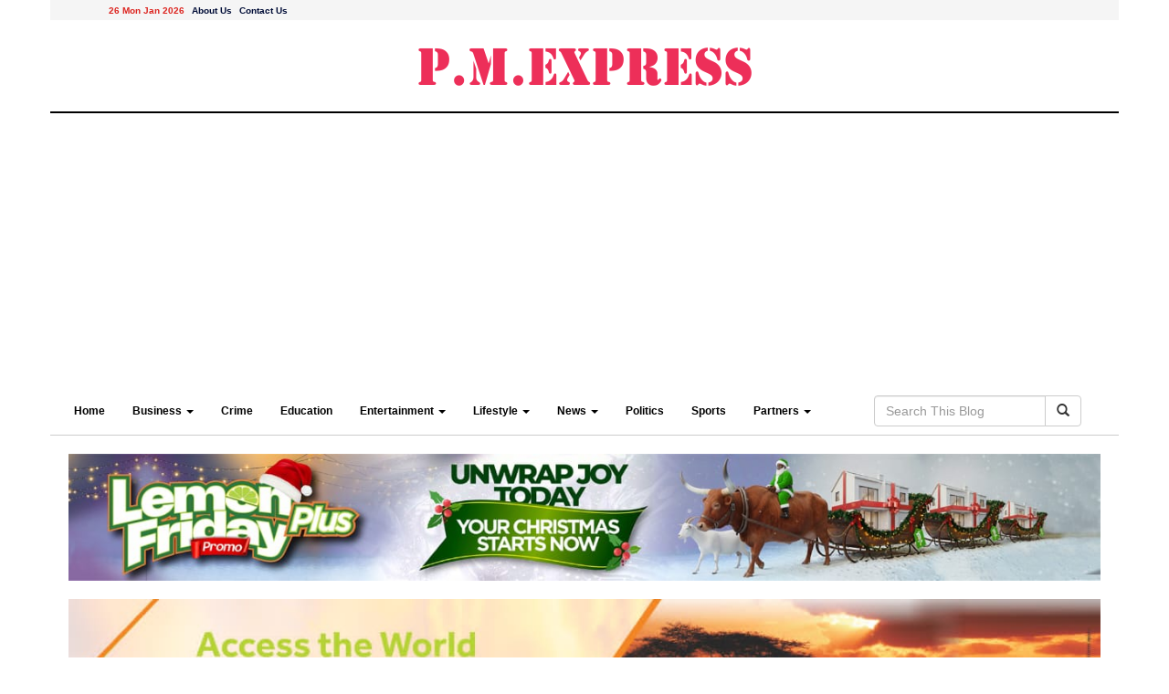

--- FILE ---
content_type: text/html; charset=UTF-8
request_url: https://pmexpressng.com/azuh-arinze-out-with-journalism-book-dedicates-to-dele-giwa-dimgba-igwe/
body_size: 18328
content:
<!DOCTYPE html>
<!--[if IE 7]>
<html class="ie ie7" lang="en-US">
<![endif]-->
<!--[if IE 8]>
<html class="ie ie8" lang="en-US">
<![endif]-->
<!--[if !(IE 7) | !(IE 8)  ]><!-->
<!--[if lt IE 9]>
<script src="/js/html5.js"></script>
<![endif]-->
<html lang="en-US">
<!--<![endif]-->
<head>
<title>Azuh Arinze Out With Journalism Book, Dedicates To Dele Giwa, Dimgba Igwe - P.M.EXPRESS</title>
<meta charset="UTF-8" />
<link rel='stylesheet' type='text/css' href='//easy.myfonts.net/v2/css?[base64]'>
<link rel="stylesheet" href="https://pmexpressng.com/wp-content/themes/pmexpress/style.css" type="text/css" media="screen" />
<link rel="shortcut icon" href="https://pmexpressng.com/wp-content/themes/pmexpress/img/favcon.jpg" />
<meta name="viewport" content="width=device-width" />
<link rel="profile" href="http://gmpg.org/xfn/11" />
<link href="https://fonts.googleapis.com/css?family=Slabo+27px" rel="stylesheet">
<link rel="pingback" href="https://pmexpressng.com/xmlrpc.php" />
<!--[if lt IE 9]>
<script src="https://pmexpressng.com/wp-content/themes/pmexpress/js/html5.js" type="text/javascript"></script>
<![endif]-->
<meta name='robots' content='index, follow, max-image-preview:large, max-snippet:-1, max-video-preview:-1' />
	<style>img:is([sizes="auto" i], [sizes^="auto," i]) { contain-intrinsic-size: 3000px 1500px }</style>
	
	<!-- This site is optimized with the Yoast SEO plugin v26.7 - https://yoast.com/wordpress/plugins/seo/ -->
	<link rel="canonical" href="https://pmexpressng.com/azuh-arinze-out-with-journalism-book-dedicates-to-dele-giwa-dimgba-igwe/" />
	<meta property="og:locale" content="en_US" />
	<meta property="og:type" content="article" />
	<meta property="og:title" content="Azuh Arinze Out With Journalism Book, Dedicates To Dele Giwa, Dimgba Igwe - P.M.EXPRESS" />
	<meta property="og:description" content="The publisher/editor-in-chief of YES INTERNATIONAL! Magazine, Azuh Arinze is out with a new book. Entitled Anything And Everything Journalism, the 448-page book is dedicated to two of Nigeria&#8217;s greatest journalists whose sudden deaths shook the nation, Dele Giwa and Dimgba Igwe. Giwa, one of Nigeria&#8217;s most colourful and charismatic journalists, was the founding editor of Newswatch. He was killed via a parcel bomb on 19th October, 1986. Igwe, on the... Continue Reading" />
	<meta property="og:url" content="https://pmexpressng.com/azuh-arinze-out-with-journalism-book-dedicates-to-dele-giwa-dimgba-igwe/" />
	<meta property="og:site_name" content="P.M.EXPRESS" />
	<meta property="article:published_time" content="2024-03-01T06:20:33+00:00" />
	<meta property="og:image" content="https://pmexpressng.com/wp-content/uploads/2024/03/IMG-20240301-WA0178.jpg" />
	<meta property="og:image:width" content="1600" />
	<meta property="og:image:height" content="1600" />
	<meta property="og:image:type" content="image/jpeg" />
	<meta name="author" content="Funsho Arogundade" />
	<meta name="twitter:card" content="summary_large_image" />
	<meta name="twitter:label1" content="Written by" />
	<meta name="twitter:data1" content="Funsho Arogundade" />
	<meta name="twitter:label2" content="Est. reading time" />
	<meta name="twitter:data2" content="4 minutes" />
	<script type="application/ld+json" class="yoast-schema-graph">{"@context":"https://schema.org","@graph":[{"@type":"Article","@id":"https://pmexpressng.com/azuh-arinze-out-with-journalism-book-dedicates-to-dele-giwa-dimgba-igwe/#article","isPartOf":{"@id":"https://pmexpressng.com/azuh-arinze-out-with-journalism-book-dedicates-to-dele-giwa-dimgba-igwe/"},"author":{"name":"Funsho Arogundade","@id":"https://pmexpressng.com/#/schema/person/7eae4f990fa2c5ac2928d8d4de6e0d86"},"headline":"Azuh Arinze Out With Journalism Book, Dedicates To Dele Giwa, Dimgba Igwe","datePublished":"2024-03-01T06:20:33+00:00","mainEntityOfPage":{"@id":"https://pmexpressng.com/azuh-arinze-out-with-journalism-book-dedicates-to-dele-giwa-dimgba-igwe/"},"wordCount":638,"commentCount":0,"image":{"@id":"https://pmexpressng.com/azuh-arinze-out-with-journalism-book-dedicates-to-dele-giwa-dimgba-igwe/#primaryimage"},"thumbnailUrl":"https://pmexpressng.com/wp-content/uploads/2024/03/IMG-20240301-WA0178.jpg","keywords":["Azuh Arinze Out With Journalism Book","Dedicates To Dele Giwa","Dimgba Igwe"],"articleSection":["Media"],"inLanguage":"en-US","potentialAction":[{"@type":"CommentAction","name":"Comment","target":["https://pmexpressng.com/azuh-arinze-out-with-journalism-book-dedicates-to-dele-giwa-dimgba-igwe/#respond"]}]},{"@type":"WebPage","@id":"https://pmexpressng.com/azuh-arinze-out-with-journalism-book-dedicates-to-dele-giwa-dimgba-igwe/","url":"https://pmexpressng.com/azuh-arinze-out-with-journalism-book-dedicates-to-dele-giwa-dimgba-igwe/","name":"Azuh Arinze Out With Journalism Book, Dedicates To Dele Giwa, Dimgba Igwe - P.M.EXPRESS","isPartOf":{"@id":"https://pmexpressng.com/#website"},"primaryImageOfPage":{"@id":"https://pmexpressng.com/azuh-arinze-out-with-journalism-book-dedicates-to-dele-giwa-dimgba-igwe/#primaryimage"},"image":{"@id":"https://pmexpressng.com/azuh-arinze-out-with-journalism-book-dedicates-to-dele-giwa-dimgba-igwe/#primaryimage"},"thumbnailUrl":"https://pmexpressng.com/wp-content/uploads/2024/03/IMG-20240301-WA0178.jpg","datePublished":"2024-03-01T06:20:33+00:00","author":{"@id":"https://pmexpressng.com/#/schema/person/7eae4f990fa2c5ac2928d8d4de6e0d86"},"inLanguage":"en-US","potentialAction":[{"@type":"ReadAction","target":["https://pmexpressng.com/azuh-arinze-out-with-journalism-book-dedicates-to-dele-giwa-dimgba-igwe/"]}]},{"@type":"ImageObject","inLanguage":"en-US","@id":"https://pmexpressng.com/azuh-arinze-out-with-journalism-book-dedicates-to-dele-giwa-dimgba-igwe/#primaryimage","url":"https://pmexpressng.com/wp-content/uploads/2024/03/IMG-20240301-WA0178.jpg","contentUrl":"https://pmexpressng.com/wp-content/uploads/2024/03/IMG-20240301-WA0178.jpg","width":1600,"height":1600},{"@type":"WebSite","@id":"https://pmexpressng.com/#website","url":"https://pmexpressng.com/","name":"P.M.EXPRESS","description":"News On The Go...","potentialAction":[{"@type":"SearchAction","target":{"@type":"EntryPoint","urlTemplate":"https://pmexpressng.com/?s={search_term_string}"},"query-input":{"@type":"PropertyValueSpecification","valueRequired":true,"valueName":"search_term_string"}}],"inLanguage":"en-US"},{"@type":"Person","@id":"https://pmexpressng.com/#/schema/person/7eae4f990fa2c5ac2928d8d4de6e0d86","name":"Funsho Arogundade","image":{"@type":"ImageObject","inLanguage":"en-US","@id":"https://pmexpressng.com/#/schema/person/image/","url":"https://secure.gravatar.com/avatar/6935faba4985a47f7025752d00c42275?s=96&d=mm&r=g","contentUrl":"https://secure.gravatar.com/avatar/6935faba4985a47f7025752d00c42275?s=96&d=mm&r=g","caption":"Funsho Arogundade"},"sameAs":["http://www.pmexpressng.com"],"url":"https://pmexpressng.com/author/funsho/"}]}</script>
	<!-- / Yoast SEO plugin. -->


<link rel='dns-prefetch' href='//platform.twitter.com' />
<link rel="alternate" type="application/rss+xml" title="P.M.EXPRESS &raquo; Azuh Arinze Out With Journalism Book, Dedicates To Dele Giwa, Dimgba Igwe Comments Feed" href="https://pmexpressng.com/azuh-arinze-out-with-journalism-book-dedicates-to-dele-giwa-dimgba-igwe/feed/" />
<script type="text/javascript">
/* <![CDATA[ */
window._wpemojiSettings = {"baseUrl":"https:\/\/s.w.org\/images\/core\/emoji\/15.0.3\/72x72\/","ext":".png","svgUrl":"https:\/\/s.w.org\/images\/core\/emoji\/15.0.3\/svg\/","svgExt":".svg","source":{"concatemoji":"https:\/\/pmexpressng.com\/wp-includes\/js\/wp-emoji-release.min.js?ver=6.7.4"}};
/*! This file is auto-generated */
!function(i,n){var o,s,e;function c(e){try{var t={supportTests:e,timestamp:(new Date).valueOf()};sessionStorage.setItem(o,JSON.stringify(t))}catch(e){}}function p(e,t,n){e.clearRect(0,0,e.canvas.width,e.canvas.height),e.fillText(t,0,0);var t=new Uint32Array(e.getImageData(0,0,e.canvas.width,e.canvas.height).data),r=(e.clearRect(0,0,e.canvas.width,e.canvas.height),e.fillText(n,0,0),new Uint32Array(e.getImageData(0,0,e.canvas.width,e.canvas.height).data));return t.every(function(e,t){return e===r[t]})}function u(e,t,n){switch(t){case"flag":return n(e,"\ud83c\udff3\ufe0f\u200d\u26a7\ufe0f","\ud83c\udff3\ufe0f\u200b\u26a7\ufe0f")?!1:!n(e,"\ud83c\uddfa\ud83c\uddf3","\ud83c\uddfa\u200b\ud83c\uddf3")&&!n(e,"\ud83c\udff4\udb40\udc67\udb40\udc62\udb40\udc65\udb40\udc6e\udb40\udc67\udb40\udc7f","\ud83c\udff4\u200b\udb40\udc67\u200b\udb40\udc62\u200b\udb40\udc65\u200b\udb40\udc6e\u200b\udb40\udc67\u200b\udb40\udc7f");case"emoji":return!n(e,"\ud83d\udc26\u200d\u2b1b","\ud83d\udc26\u200b\u2b1b")}return!1}function f(e,t,n){var r="undefined"!=typeof WorkerGlobalScope&&self instanceof WorkerGlobalScope?new OffscreenCanvas(300,150):i.createElement("canvas"),a=r.getContext("2d",{willReadFrequently:!0}),o=(a.textBaseline="top",a.font="600 32px Arial",{});return e.forEach(function(e){o[e]=t(a,e,n)}),o}function t(e){var t=i.createElement("script");t.src=e,t.defer=!0,i.head.appendChild(t)}"undefined"!=typeof Promise&&(o="wpEmojiSettingsSupports",s=["flag","emoji"],n.supports={everything:!0,everythingExceptFlag:!0},e=new Promise(function(e){i.addEventListener("DOMContentLoaded",e,{once:!0})}),new Promise(function(t){var n=function(){try{var e=JSON.parse(sessionStorage.getItem(o));if("object"==typeof e&&"number"==typeof e.timestamp&&(new Date).valueOf()<e.timestamp+604800&&"object"==typeof e.supportTests)return e.supportTests}catch(e){}return null}();if(!n){if("undefined"!=typeof Worker&&"undefined"!=typeof OffscreenCanvas&&"undefined"!=typeof URL&&URL.createObjectURL&&"undefined"!=typeof Blob)try{var e="postMessage("+f.toString()+"("+[JSON.stringify(s),u.toString(),p.toString()].join(",")+"));",r=new Blob([e],{type:"text/javascript"}),a=new Worker(URL.createObjectURL(r),{name:"wpTestEmojiSupports"});return void(a.onmessage=function(e){c(n=e.data),a.terminate(),t(n)})}catch(e){}c(n=f(s,u,p))}t(n)}).then(function(e){for(var t in e)n.supports[t]=e[t],n.supports.everything=n.supports.everything&&n.supports[t],"flag"!==t&&(n.supports.everythingExceptFlag=n.supports.everythingExceptFlag&&n.supports[t]);n.supports.everythingExceptFlag=n.supports.everythingExceptFlag&&!n.supports.flag,n.DOMReady=!1,n.readyCallback=function(){n.DOMReady=!0}}).then(function(){return e}).then(function(){var e;n.supports.everything||(n.readyCallback(),(e=n.source||{}).concatemoji?t(e.concatemoji):e.wpemoji&&e.twemoji&&(t(e.twemoji),t(e.wpemoji)))}))}((window,document),window._wpemojiSettings);
/* ]]> */
</script>
<link rel='stylesheet' id='flexslider-style-css' href='https://pmexpressng.com/wp-content/themes/pmexpress/css/flexslider.css?ver=6.7.4' type='text/css' media='all' />
<link rel='stylesheet' id='bootstrap_css-css' href='https://pmexpressng.com/wp-content/themes/pmexpress/css/bootstrap.min.css?ver=6.7.4' type='text/css' media='all' />
<style id='wp-emoji-styles-inline-css' type='text/css'>

	img.wp-smiley, img.emoji {
		display: inline !important;
		border: none !important;
		box-shadow: none !important;
		height: 1em !important;
		width: 1em !important;
		margin: 0 0.07em !important;
		vertical-align: -0.1em !important;
		background: none !important;
		padding: 0 !important;
	}
</style>
<link rel='stylesheet' id='wp-block-library-css' href='https://pmexpressng.com/wp-includes/css/dist/block-library/style.min.css?ver=6.7.4' type='text/css' media='all' />
<style id='classic-theme-styles-inline-css' type='text/css'>
/*! This file is auto-generated */
.wp-block-button__link{color:#fff;background-color:#32373c;border-radius:9999px;box-shadow:none;text-decoration:none;padding:calc(.667em + 2px) calc(1.333em + 2px);font-size:1.125em}.wp-block-file__button{background:#32373c;color:#fff;text-decoration:none}
</style>
<style id='global-styles-inline-css' type='text/css'>
:root{--wp--preset--aspect-ratio--square: 1;--wp--preset--aspect-ratio--4-3: 4/3;--wp--preset--aspect-ratio--3-4: 3/4;--wp--preset--aspect-ratio--3-2: 3/2;--wp--preset--aspect-ratio--2-3: 2/3;--wp--preset--aspect-ratio--16-9: 16/9;--wp--preset--aspect-ratio--9-16: 9/16;--wp--preset--color--black: #000000;--wp--preset--color--cyan-bluish-gray: #abb8c3;--wp--preset--color--white: #ffffff;--wp--preset--color--pale-pink: #f78da7;--wp--preset--color--vivid-red: #cf2e2e;--wp--preset--color--luminous-vivid-orange: #ff6900;--wp--preset--color--luminous-vivid-amber: #fcb900;--wp--preset--color--light-green-cyan: #7bdcb5;--wp--preset--color--vivid-green-cyan: #00d084;--wp--preset--color--pale-cyan-blue: #8ed1fc;--wp--preset--color--vivid-cyan-blue: #0693e3;--wp--preset--color--vivid-purple: #9b51e0;--wp--preset--gradient--vivid-cyan-blue-to-vivid-purple: linear-gradient(135deg,rgba(6,147,227,1) 0%,rgb(155,81,224) 100%);--wp--preset--gradient--light-green-cyan-to-vivid-green-cyan: linear-gradient(135deg,rgb(122,220,180) 0%,rgb(0,208,130) 100%);--wp--preset--gradient--luminous-vivid-amber-to-luminous-vivid-orange: linear-gradient(135deg,rgba(252,185,0,1) 0%,rgba(255,105,0,1) 100%);--wp--preset--gradient--luminous-vivid-orange-to-vivid-red: linear-gradient(135deg,rgba(255,105,0,1) 0%,rgb(207,46,46) 100%);--wp--preset--gradient--very-light-gray-to-cyan-bluish-gray: linear-gradient(135deg,rgb(238,238,238) 0%,rgb(169,184,195) 100%);--wp--preset--gradient--cool-to-warm-spectrum: linear-gradient(135deg,rgb(74,234,220) 0%,rgb(151,120,209) 20%,rgb(207,42,186) 40%,rgb(238,44,130) 60%,rgb(251,105,98) 80%,rgb(254,248,76) 100%);--wp--preset--gradient--blush-light-purple: linear-gradient(135deg,rgb(255,206,236) 0%,rgb(152,150,240) 100%);--wp--preset--gradient--blush-bordeaux: linear-gradient(135deg,rgb(254,205,165) 0%,rgb(254,45,45) 50%,rgb(107,0,62) 100%);--wp--preset--gradient--luminous-dusk: linear-gradient(135deg,rgb(255,203,112) 0%,rgb(199,81,192) 50%,rgb(65,88,208) 100%);--wp--preset--gradient--pale-ocean: linear-gradient(135deg,rgb(255,245,203) 0%,rgb(182,227,212) 50%,rgb(51,167,181) 100%);--wp--preset--gradient--electric-grass: linear-gradient(135deg,rgb(202,248,128) 0%,rgb(113,206,126) 100%);--wp--preset--gradient--midnight: linear-gradient(135deg,rgb(2,3,129) 0%,rgb(40,116,252) 100%);--wp--preset--font-size--small: 13px;--wp--preset--font-size--medium: 20px;--wp--preset--font-size--large: 36px;--wp--preset--font-size--x-large: 42px;--wp--preset--spacing--20: 0.44rem;--wp--preset--spacing--30: 0.67rem;--wp--preset--spacing--40: 1rem;--wp--preset--spacing--50: 1.5rem;--wp--preset--spacing--60: 2.25rem;--wp--preset--spacing--70: 3.38rem;--wp--preset--spacing--80: 5.06rem;--wp--preset--shadow--natural: 6px 6px 9px rgba(0, 0, 0, 0.2);--wp--preset--shadow--deep: 12px 12px 50px rgba(0, 0, 0, 0.4);--wp--preset--shadow--sharp: 6px 6px 0px rgba(0, 0, 0, 0.2);--wp--preset--shadow--outlined: 6px 6px 0px -3px rgba(255, 255, 255, 1), 6px 6px rgba(0, 0, 0, 1);--wp--preset--shadow--crisp: 6px 6px 0px rgba(0, 0, 0, 1);}:where(.is-layout-flex){gap: 0.5em;}:where(.is-layout-grid){gap: 0.5em;}body .is-layout-flex{display: flex;}.is-layout-flex{flex-wrap: wrap;align-items: center;}.is-layout-flex > :is(*, div){margin: 0;}body .is-layout-grid{display: grid;}.is-layout-grid > :is(*, div){margin: 0;}:where(.wp-block-columns.is-layout-flex){gap: 2em;}:where(.wp-block-columns.is-layout-grid){gap: 2em;}:where(.wp-block-post-template.is-layout-flex){gap: 1.25em;}:where(.wp-block-post-template.is-layout-grid){gap: 1.25em;}.has-black-color{color: var(--wp--preset--color--black) !important;}.has-cyan-bluish-gray-color{color: var(--wp--preset--color--cyan-bluish-gray) !important;}.has-white-color{color: var(--wp--preset--color--white) !important;}.has-pale-pink-color{color: var(--wp--preset--color--pale-pink) !important;}.has-vivid-red-color{color: var(--wp--preset--color--vivid-red) !important;}.has-luminous-vivid-orange-color{color: var(--wp--preset--color--luminous-vivid-orange) !important;}.has-luminous-vivid-amber-color{color: var(--wp--preset--color--luminous-vivid-amber) !important;}.has-light-green-cyan-color{color: var(--wp--preset--color--light-green-cyan) !important;}.has-vivid-green-cyan-color{color: var(--wp--preset--color--vivid-green-cyan) !important;}.has-pale-cyan-blue-color{color: var(--wp--preset--color--pale-cyan-blue) !important;}.has-vivid-cyan-blue-color{color: var(--wp--preset--color--vivid-cyan-blue) !important;}.has-vivid-purple-color{color: var(--wp--preset--color--vivid-purple) !important;}.has-black-background-color{background-color: var(--wp--preset--color--black) !important;}.has-cyan-bluish-gray-background-color{background-color: var(--wp--preset--color--cyan-bluish-gray) !important;}.has-white-background-color{background-color: var(--wp--preset--color--white) !important;}.has-pale-pink-background-color{background-color: var(--wp--preset--color--pale-pink) !important;}.has-vivid-red-background-color{background-color: var(--wp--preset--color--vivid-red) !important;}.has-luminous-vivid-orange-background-color{background-color: var(--wp--preset--color--luminous-vivid-orange) !important;}.has-luminous-vivid-amber-background-color{background-color: var(--wp--preset--color--luminous-vivid-amber) !important;}.has-light-green-cyan-background-color{background-color: var(--wp--preset--color--light-green-cyan) !important;}.has-vivid-green-cyan-background-color{background-color: var(--wp--preset--color--vivid-green-cyan) !important;}.has-pale-cyan-blue-background-color{background-color: var(--wp--preset--color--pale-cyan-blue) !important;}.has-vivid-cyan-blue-background-color{background-color: var(--wp--preset--color--vivid-cyan-blue) !important;}.has-vivid-purple-background-color{background-color: var(--wp--preset--color--vivid-purple) !important;}.has-black-border-color{border-color: var(--wp--preset--color--black) !important;}.has-cyan-bluish-gray-border-color{border-color: var(--wp--preset--color--cyan-bluish-gray) !important;}.has-white-border-color{border-color: var(--wp--preset--color--white) !important;}.has-pale-pink-border-color{border-color: var(--wp--preset--color--pale-pink) !important;}.has-vivid-red-border-color{border-color: var(--wp--preset--color--vivid-red) !important;}.has-luminous-vivid-orange-border-color{border-color: var(--wp--preset--color--luminous-vivid-orange) !important;}.has-luminous-vivid-amber-border-color{border-color: var(--wp--preset--color--luminous-vivid-amber) !important;}.has-light-green-cyan-border-color{border-color: var(--wp--preset--color--light-green-cyan) !important;}.has-vivid-green-cyan-border-color{border-color: var(--wp--preset--color--vivid-green-cyan) !important;}.has-pale-cyan-blue-border-color{border-color: var(--wp--preset--color--pale-cyan-blue) !important;}.has-vivid-cyan-blue-border-color{border-color: var(--wp--preset--color--vivid-cyan-blue) !important;}.has-vivid-purple-border-color{border-color: var(--wp--preset--color--vivid-purple) !important;}.has-vivid-cyan-blue-to-vivid-purple-gradient-background{background: var(--wp--preset--gradient--vivid-cyan-blue-to-vivid-purple) !important;}.has-light-green-cyan-to-vivid-green-cyan-gradient-background{background: var(--wp--preset--gradient--light-green-cyan-to-vivid-green-cyan) !important;}.has-luminous-vivid-amber-to-luminous-vivid-orange-gradient-background{background: var(--wp--preset--gradient--luminous-vivid-amber-to-luminous-vivid-orange) !important;}.has-luminous-vivid-orange-to-vivid-red-gradient-background{background: var(--wp--preset--gradient--luminous-vivid-orange-to-vivid-red) !important;}.has-very-light-gray-to-cyan-bluish-gray-gradient-background{background: var(--wp--preset--gradient--very-light-gray-to-cyan-bluish-gray) !important;}.has-cool-to-warm-spectrum-gradient-background{background: var(--wp--preset--gradient--cool-to-warm-spectrum) !important;}.has-blush-light-purple-gradient-background{background: var(--wp--preset--gradient--blush-light-purple) !important;}.has-blush-bordeaux-gradient-background{background: var(--wp--preset--gradient--blush-bordeaux) !important;}.has-luminous-dusk-gradient-background{background: var(--wp--preset--gradient--luminous-dusk) !important;}.has-pale-ocean-gradient-background{background: var(--wp--preset--gradient--pale-ocean) !important;}.has-electric-grass-gradient-background{background: var(--wp--preset--gradient--electric-grass) !important;}.has-midnight-gradient-background{background: var(--wp--preset--gradient--midnight) !important;}.has-small-font-size{font-size: var(--wp--preset--font-size--small) !important;}.has-medium-font-size{font-size: var(--wp--preset--font-size--medium) !important;}.has-large-font-size{font-size: var(--wp--preset--font-size--large) !important;}.has-x-large-font-size{font-size: var(--wp--preset--font-size--x-large) !important;}
:where(.wp-block-post-template.is-layout-flex){gap: 1.25em;}:where(.wp-block-post-template.is-layout-grid){gap: 1.25em;}
:where(.wp-block-columns.is-layout-flex){gap: 2em;}:where(.wp-block-columns.is-layout-grid){gap: 2em;}
:root :where(.wp-block-pullquote){font-size: 1.5em;line-height: 1.6;}
</style>
<script type="text/javascript" src="https://pmexpressng.com/wp-content/themes/pmexpress/js/jquery-2.1.3.min.js?ver=2.1.3" id="jquery-js"></script>
<script type="text/javascript" src="https://pmexpressng.com/wp-content/themes/pmexpress/js/jquery.flexslider-min.js?ver=6.7.4" id="jquery_flexslider-js"></script>
<script type="text/javascript" src="https://pmexpressng.com/wp-content/themes/pmexpress/js/bootstrap.min.js?ver=6.7.4" id="bootstrap_js-js"></script>
<script type="text/javascript" src="https://pmexpressng.com/wp-content/themes/pmexpress/js/jquery.fitvids.js?ver=6.7.4" id="fitvids-js"></script>
<link rel="https://api.w.org/" href="https://pmexpressng.com/wp-json/" /><link rel="alternate" title="JSON" type="application/json" href="https://pmexpressng.com/wp-json/wp/v2/posts/173513" /><link rel="EditURI" type="application/rsd+xml" title="RSD" href="https://pmexpressng.com/xmlrpc.php?rsd" />
<meta name="generator" content="WordPress 6.7.4" />
<link rel='shortlink' href='https://pmexpressng.com/?p=173513' />
<link rel="alternate" title="oEmbed (JSON)" type="application/json+oembed" href="https://pmexpressng.com/wp-json/oembed/1.0/embed?url=https%3A%2F%2Fpmexpressng.com%2Fazuh-arinze-out-with-journalism-book-dedicates-to-dele-giwa-dimgba-igwe%2F" />
<link rel="alternate" title="oEmbed (XML)" type="text/xml+oembed" href="https://pmexpressng.com/wp-json/oembed/1.0/embed?url=https%3A%2F%2Fpmexpressng.com%2Fazuh-arinze-out-with-journalism-book-dedicates-to-dele-giwa-dimgba-igwe%2F&#038;format=xml" />
<!-- Analytics by WP Statistics - https://wp-statistics.com -->
			<script type="text/javascript">
				jQuery(document).ready(function() {
					jQuery('.video').fitVids();
					$(".wp-caption").removeAttr('style');
				});
			</script><meta name="twitter:widgets:link-color" content="#000000" /><meta name="twitter:widgets:border-color" content="#000000" /><meta name="twitter:partner" content="tfwp" />
<meta name="twitter:card" content="summary" /><meta name="twitter:title" content="Azuh Arinze Out With Journalism Book, Dedicates To Dele Giwa, Dimgba Igwe" /><meta name="twitter:site" content="@pmexpressng" /><meta name="twitter:description" content="The publisher/editor-in-chief of YES INTERNATIONAL! Magazine, Azuh Arinze is out with a new book. Entitled Anything And Everything Journalism, the 448-page book is dedicated to two of Nigeria&#039;s greatest journalists whose sudden deaths shook the nation, Dele Giwa and Dimgba Igwe. Giwa, one of Nigeria&#039;s most colourful and charismatic journalists, was the founding editor of Newswatch. He was killed via a parcel bomb on 19th October, 1986. Igwe, on the&hellip;" /><meta name="twitter:image" content="https://pmexpressng.com/wp-content/uploads/2024/03/IMG-20240301-WA0178.jpg" />
<meta property="og:image" content="https://pmexpressng.com/wp-content/uploads/2024/03/IMG-20240301-WA0178.jpg" />
<!-- Google tag (gtag.js) -->
<script async src="https://www.googletagmanager.com/gtag/js?id=G-PXPN2BTWZP"></script>
<script>
  window.dataLayer = window.dataLayer || [];
  function gtag(){dataLayer.push(arguments);}
  gtag('js', new Date());

  gtag('config', 'G-PXPN2BTWZP');
</script>
<script data-ad-client="ca-pub-3917014945399561" async src="https://pagead2.googlesyndication.com/pagead/js/adsbygoogle.js"></script>
</head>
<body>
<div id="fb-root"></div>
<script>(function(d, s, id) {
  var js, fjs = d.getElementsByTagName(s)[0];
  if (d.getElementById(id)) return;
  js = d.createElement(s); js.id = id;
  js.src = "//connect.facebook.net/en_US/sdk.js#xfbml=1&version=v2.7";
  fjs.parentNode.insertBefore(js, fjs);
}(document, 'script', 'facebook-jssdk'));</script>
<div class="container">
	<header class="row">
	<div id="masthead">
	<ul><li>26 Mon Jan 2026 </li><li> <a href="https://pmexpressng.com/about-us/"> About Us </a> </li><li> <a href="https://pmexpressng.com/contact-us/"> Contact Us </a> </li><li> <div class="fb-like" data-href="https://www.facebook.com/Sidewap" data-layout="button_count" data-action="like" data-show-faces="false" data-share="true"></div> </li>
	</ul>
	<div class="clearfix"></div>
	</div>
    	<div class="logo hidden-xs"><img src="https://pmexpressng.com/wp-content/themes/pmexpress/img/logo.png" /></div>
        <div class="navbar navbar-default" role="navigation">
        <div class="navbar-header">
          <button type="button" class="navbar-toggle" data-toggle="collapse" data-target=".navbar-collapse">
          	<span class="sr-only">Toggle Navigation</span>
            <span class="glyphicon glyphicon-arrow-down"></span>
            MENU
          </button>
          	<a href="https://pmexpressng.com" class="navbar-brand visible-xs">
            	<img src="https://pmexpressng.com/wp-content/themes/pmexpress/img/logo.png" height="30" />
            </a>
        </div>
        <div class="navbar-collapse collapse">
            <ul class="nav navbar-nav">
                <ul id="menu-top-menu" class="nav navbar-nav"><li id="menu-item-559" class="menu-item menu-item-type-custom menu-item-object-custom menu-item-home menu-item-559"><a title="Home" href="http://pmexpressng.com/">Home</a></li>
<li id="menu-item-4597" class="menu-item menu-item-type-taxonomy menu-item-object-category menu-item-has-children menu-item-4597 dropdown"><a title="Business" href="#" data-toggle="dropdown" class="dropdown-toggle" aria-haspopup="true">Business <span class="caret"></span></a>
<ul role="menu" class=" dropdown-menu">
	<li id="menu-item-4598" class="menu-item menu-item-type-taxonomy menu-item-object-category menu-item-4598"><a title="Agriculture" href="https://pmexpressng.com/category/business/agriculture/">Agriculture</a></li>
	<li id="menu-item-4599" class="menu-item menu-item-type-taxonomy menu-item-object-category menu-item-4599"><a title="Aviation" href="https://pmexpressng.com/category/business/aviation/">Aviation</a></li>
	<li id="menu-item-4600" class="menu-item menu-item-type-taxonomy menu-item-object-category menu-item-4600"><a title="Banking | Finance" href="https://pmexpressng.com/category/business/banking-finance/">Banking | Finance</a></li>
	<li id="menu-item-4601" class="menu-item menu-item-type-taxonomy menu-item-object-category menu-item-4601"><a title="ICT" href="https://pmexpressng.com/category/business/ict-business/">ICT</a></li>
	<li id="menu-item-4602" class="menu-item menu-item-type-taxonomy menu-item-object-category menu-item-4602"><a title="Industry" href="https://pmexpressng.com/category/business/industry/">Industry</a></li>
	<li id="menu-item-4603" class="menu-item menu-item-type-taxonomy menu-item-object-category menu-item-4603"><a title="Insurance" href="https://pmexpressng.com/category/business/insurance/">Insurance</a></li>
	<li id="menu-item-4604" class="menu-item menu-item-type-taxonomy menu-item-object-category menu-item-4604"><a title="Oil &amp; Gas" href="https://pmexpressng.com/category/business/oil-gas/">Oil &amp; Gas</a></li>
</ul>
</li>
<li id="menu-item-4605" class="menu-item menu-item-type-taxonomy menu-item-object-category menu-item-4605"><a title="Crime" href="https://pmexpressng.com/category/crime/">Crime</a></li>
<li id="menu-item-4606" class="menu-item menu-item-type-taxonomy menu-item-object-category menu-item-4606"><a title="Education" href="https://pmexpressng.com/category/education/">Education</a></li>
<li id="menu-item-4607" class="menu-item menu-item-type-taxonomy menu-item-object-category current-post-ancestor menu-item-has-children menu-item-4607 dropdown"><a title="Entertainment" href="#" data-toggle="dropdown" class="dropdown-toggle" aria-haspopup="true">Entertainment <span class="caret"></span></a>
<ul role="menu" class=" dropdown-menu">
	<li id="menu-item-4608" class="menu-item menu-item-type-taxonomy menu-item-object-category menu-item-4608"><a title="Comedy" href="https://pmexpressng.com/category/entertainment/comedy/">Comedy</a></li>
	<li id="menu-item-4609" class="menu-item menu-item-type-taxonomy menu-item-object-category menu-item-4609"><a title="Concert &amp; Events" href="https://pmexpressng.com/category/entertainment/concert-events/">Concert &amp; Events</a></li>
	<li id="menu-item-4610" class="menu-item menu-item-type-taxonomy menu-item-object-category current-post-ancestor current-menu-parent current-post-parent menu-item-4610"><a title="Media" href="https://pmexpressng.com/category/entertainment/media/">Media</a></li>
	<li id="menu-item-4612" class="menu-item menu-item-type-taxonomy menu-item-object-category menu-item-4612"><a title="Music" href="https://pmexpressng.com/category/entertainment/music/">Music</a></li>
	<li id="menu-item-4611" class="menu-item menu-item-type-taxonomy menu-item-object-category menu-item-4611"><a title="Movie" href="https://pmexpressng.com/category/entertainment/movie/">Movie</a></li>
	<li id="menu-item-4613" class="menu-item menu-item-type-taxonomy menu-item-object-category menu-item-4613"><a title="Radio | Television" href="https://pmexpressng.com/category/entertainment/television/">Radio | Television</a></li>
</ul>
</li>
<li id="menu-item-4616" class="menu-item menu-item-type-taxonomy menu-item-object-category menu-item-has-children menu-item-4616 dropdown"><a title="Lifestyle" href="#" data-toggle="dropdown" class="dropdown-toggle" aria-haspopup="true">Lifestyle <span class="caret"></span></a>
<ul role="menu" class=" dropdown-menu">
	<li id="menu-item-4617" class="menu-item menu-item-type-taxonomy menu-item-object-category menu-item-4617"><a title="Fashion" href="https://pmexpressng.com/category/lifestyle/fashion/">Fashion</a></li>
	<li id="menu-item-4618" class="menu-item menu-item-type-taxonomy menu-item-object-category menu-item-4618"><a title="Food" href="https://pmexpressng.com/category/lifestyle/food/">Food</a></li>
	<li id="menu-item-4619" class="menu-item menu-item-type-taxonomy menu-item-object-category menu-item-4619"><a title="Living" href="https://pmexpressng.com/category/lifestyle/living/">Living</a></li>
	<li id="menu-item-4620" class="menu-item menu-item-type-taxonomy menu-item-object-category menu-item-4620"><a title="Religion" href="https://pmexpressng.com/category/lifestyle/religion-lifestyle/">Religion</a></li>
	<li id="menu-item-4614" class="menu-item menu-item-type-taxonomy menu-item-object-category menu-item-4614"><a title="Health" href="https://pmexpressng.com/category/health/">Health</a></li>
	<li id="menu-item-4621" class="menu-item menu-item-type-taxonomy menu-item-object-category menu-item-4621"><a title="Travel | Tourism" href="https://pmexpressng.com/category/lifestyle/travel-tourism/">Travel | Tourism</a></li>
	<li id="menu-item-4628" class="menu-item menu-item-type-taxonomy menu-item-object-category menu-item-4628"><a title="Pictures" href="https://pmexpressng.com/category/pictures/">Pictures</a></li>
</ul>
</li>
<li id="menu-item-4623" class="menu-item menu-item-type-taxonomy menu-item-object-category menu-item-has-children menu-item-4623 dropdown"><a title="News" href="#" data-toggle="dropdown" class="dropdown-toggle" aria-haspopup="true">News <span class="caret"></span></a>
<ul role="menu" class=" dropdown-menu">
	<li id="menu-item-4615" class="menu-item menu-item-type-taxonomy menu-item-object-category menu-item-4615"><a title="Judiciary" href="https://pmexpressng.com/category/judiciary/">Judiciary</a></li>
	<li id="menu-item-4624" class="menu-item menu-item-type-taxonomy menu-item-object-category menu-item-4624"><a title="Editorials" href="https://pmexpressng.com/category/news/editorials-news/">Editorials</a></li>
	<li id="menu-item-4625" class="menu-item menu-item-type-taxonomy menu-item-object-category menu-item-4625"><a title="Features" href="https://pmexpressng.com/category/news/features/">Features</a></li>
	<li id="menu-item-4626" class="menu-item menu-item-type-taxonomy menu-item-object-category menu-item-4626"><a title="Interviews" href="https://pmexpressng.com/category/news/interviews/">Interviews</a></li>
	<li id="menu-item-4622" class="menu-item menu-item-type-taxonomy menu-item-object-category menu-item-4622"><a title="Metro" href="https://pmexpressng.com/category/metro/">Metro</a></li>
	<li id="menu-item-4627" class="menu-item menu-item-type-taxonomy menu-item-object-category menu-item-4627"><a title="Opinion" href="https://pmexpressng.com/category/news/opinion/">Opinion</a></li>
	<li id="menu-item-4632" class="menu-item menu-item-type-taxonomy menu-item-object-category menu-item-4632"><a title="World" href="https://pmexpressng.com/category/world/">World</a></li>
</ul>
</li>
<li id="menu-item-4629" class="menu-item menu-item-type-taxonomy menu-item-object-category menu-item-4629"><a title="Politics" href="https://pmexpressng.com/category/politics/">Politics</a></li>
<li id="menu-item-4630" class="menu-item menu-item-type-taxonomy menu-item-object-category menu-item-4630"><a title="Sports" href="https://pmexpressng.com/category/sports/">Sports</a></li>
<li id="menu-item-199771" class="menu-item menu-item-type-custom menu-item-object-custom menu-item-has-children menu-item-199771 dropdown"><a title="Partners" href="#" data-toggle="dropdown" class="dropdown-toggle" aria-haspopup="true">Partners <span class="caret"></span></a>
<ul role="menu" class=" dropdown-menu">
	<li id="menu-item-199772" class="menu-item menu-item-type-post_type menu-item-object-page menu-item-199772"><a title="Media OutReach" href="https://pmexpressng.com/media-outreach/">Media OutReach</a></li>
</ul>
</li>
</ul>					
            </ul>
    <div class="col-sm-3 col-md-3 pull-right">
    	<form class="navbar-form" role="search" action="https://pmexpressng.com/">
        	<div class="input-group">
            	<input type="search" class="form-control" placeholder="Search This Blog" name="s" />
                <div class="input-group-btn">
                	<button class="btn btn-default" type="submit"><i class="glyphicon glyphicon-search"></i></button>
                </div>
            </div>
        </form>
    </div>
    </div></div>
    <div class="leaderboard" style="overflow:hidden;">
    	<div style="padding: 10px;">
<figure class="wp-block-gallery has-nested-images columns-default is-cropped wp-block-gallery-1 is-layout-flex wp-block-gallery-is-layout-flex">
<figure class="wp-block-image size-large"><a href="https://adronhomesproperties.com/mediaredirect/"><img loading="lazy" decoding="async" width="1280" height="158" data-id="232068" src="https://pmexpressng.com/wp-content/uploads/2025/12/IMG-20251208-WA0597.jpg" alt="" class="wp-image-232068"/></a></figure>
</figure>
</div><div style="padding: 10px;">
<figure class="wp-block-image size-full"><a href="www.accessbankplc.com"><img loading="lazy" decoding="async" width="1280" height="199" src="https://pmexpressng.com/wp-content/uploads/2025/08/Access-Bank-Banner.jpg" alt="" class="wp-image-222196"/></a></figure>
</div><div style="padding: 10px;">
<figure class="wp-block-gallery has-nested-images columns-default is-cropped wp-block-gallery-2 is-layout-flex wp-block-gallery-is-layout-flex"></figure>
</div>    </div>
    </header>
    <div style="height:5px;"></div>
    <div class="row">
    <div class="col-md-8 col-sm-8 col-xs-12 epl"><script type="text/javascript">var switchTo5x=true;</script>
<script type="text/javascript" src="https://ws.sharethis.com/button/buttons.js"></script>
<script type="text/javascript">stLight.options({publisher: "b6ee4ab0-13d1-4230-ac63-a671a9eabed8", doNotHash: true, doNotCopy: false, hashAddressBar: false});</script>
<div class="post" id="post-173513">
<div class="space"></div>
<h1 class="kicker">Azuh Arinze Out With Journalism Book, Dedicates To Dele Giwa, Dimgba Igwe</h1>
<div class="kickunder"></div>
<div class="space"></div>
<div style="text-align:right; padding:10px;">Posted on March 1, 2024</div>
<div class="entry">
<div style="height:10px;"></div>
<p><img fetchpriority="high" decoding="async" width="1600" height="1600" class="alignnone size-full wp-image-173515" src="https://pmexpressng.com/wp-content/uploads/2024/03/IMG-20240301-WA0178.jpg" alt="" /></p>
<p><strong>The publisher/editor-in-chief of YES INTERNATIONAL! Magazine, Azuh Arinze is out with a new book.</strong></p>
<p>Entitled <em>Anything And Everything Journalism</em>, the 448-page book is dedicated to two of Nigeria&#8217;s greatest journalists whose sudden deaths shook the nation, Dele Giwa and Dimgba Igwe.</p>
<p>Giwa, one of Nigeria&#8217;s most colourful and charismatic journalists, was the founding editor of Newswatch. He was killed via a parcel bomb on 19th October, 1986.</p>
<p>Igwe, on the other hand, was an astute journalist and founded <em>TheSun</em> newspaper alongside his &#8220;twin brother&#8221;, Mike Awoyinfa. He died under controversial circumstances on 6th September, 2014.</p>
<p><em>Anything And Everything Journalism</em> could be rightly summed up as the &#8220;Bible&#8221; of journalism. It features 37 detailed and diligently-conducted interviews with some of the best and brightest journalists that this country has produced on how they made it to the top, and cuts across print, broadcast and online.</p>
<p>Among them are Segun Osoba, Ray Ekpu, Bayo Onanuga, Mike Awoyinfa, Dele Momodu, Femi Adesina, Reuben Abati, Olusegun Adeniyi, Azu Ishiekwene, Simon Kolawole, Ikechukwu Amaechi, Gbenga Omotoso, Dare Babarinsa, Musikilu Mojeed, Dotun Oladipo and Lanre Idowu.</p>
<p>Also included are Eze Anaba, Christopher Isiguzo, Ali M. Ali, Bisi Olatilo, Larry Izamoje, Soni Irabor, Adesuwa Onyenokwe, Femi Sowoolu, Bimbo Oloyede, Seye Kehinde, Louis Odion, Gbenga Adefaye, Funke Egbemode, Lekan Otufodunrin, Ibim Semenitari, Shola Oshunkeye, etc.</p>
<p>On why he dedicated the book to Dele Giwa and Dimgba Igwe, the author, Azuh Arinze said: &#8220;It&#8217;s first and foremost, to ensure that their memory continues to live, especially in a profession they gave their all. And secondly, because the works of our heroes past must never be in vain.&#8221;</p>
<p>Shedding more light on the book, he revealed that it took him years to have a one-on-one session with all those featured in the book. Adding that he embarked on the massive project because of his love for the profession. Also, because he wants up and coming journalists, aspiring journalists, the current practitioners and even lovers of the noble profession to know and understand that it could be rewarding if practiced professionally and without cutting corners.</p>
<p>According to respected journalist, columnist and biographer, Dr. Lasisi Olagunju who wrote the foreword: &#8220;I strongly recommend this book to students of journalism, practicing journalists, persons in public relations and image management and to all who seek to understand why journalists do what they do and how they do it.&#8221;</p>
<p><em>Anything And Everything Journalism</em> will be presented to the public, alongside Azuh&#8217;s other book, <em>My Story Of Many Colours</em>, on Monday, 25th March, 2024, at the Nigerian Institute of International Affairs, Kofo Abayomi Street, Victoria Island, Lagos.</p>
<p>Dr. Dakuku Peterside, former DG of NIMASA, will be the chairman. The books&#8217; reviewer is Chief Uche Nworah, Ph.D, former MD, Anambra Broadcasting Service; the Royal Father of the Day is HRM Oba Michael Odunayo Ajayi, Elerinmo of Erinmo Kingdom while the Books&#8217; Presenter is Otunba Bimbo Ashiru, Chairman, Odu&#8217;a Investment Company Nigeria Limited.</p>
<p>Among the special guests expected are Mr. Udeme Ufot, MFR, GMD SO&amp;U, Lady Onyeka Onwenu, MFR, accomplished musician, Dr. Tunji Olugbodi, Executive Vice Chairman, Verdant Zeal, Rotarian Ify Ejezie, District Governor, Rotary International, District 9110, Rotarian Wole Kukoyi, Incoming District Governor, Rotary International, District 9111, Rotarian Femi Adenekan, Incoming District Governor, Rotary International, District 9112, Rotarian Omotunde Lawson, First Female District Governor, Rotary International, District 9110, etc.</p>
<p>The event which will begin at 11am prompt will be anchored by Gbenga Adeyinka 1st.</p>
<p><em>My Story Of Many Colours</em> and <em>Anything And Everything Journalism</em> are Azuh&#8217;s 8th and 9th books. The previous ones were <em>The CEO&#8217;s Bible 1 &amp; 2, Success Is Not Served A La Carte, A Taste Of Success, Conversations With Showbiz Stars, Encounters: Lessons From My Journalism Career </em>and<em> Tested And Trusted Success Secrets Of The Rich And Famous.</em></p>

<div class="twitter-share"><a href="https://twitter.com/intent/tweet?url=https%3A%2F%2Fpmexpressng.com%2Fazuh-arinze-out-with-journalism-book-dedicates-to-dele-giwa-dimgba-igwe%2F&#038;via=pmexpressng" class="twitter-share-button">Tweet</a></div>
<div style="height:10px;"></div>
<div style="padding:10px;">
<!-- Share buttons	-->
<span class='st_twitter_large' displayText='Tweet'></span>
<span class='st_facebook_large' displayText='Facebook'></span>
<span class='st_email_large' displayText='Email'></span>
<span class='st_googleplus_large' displayText='Google +'></span>
<span class='st_youtube_large' displayText='Youtube Subscribe'></span>
<span class='st_fbrec_large' displayText='Facebook Recommend'></span>
<span class='st_instagram_large' displayText='Instagram Badge'></span>
<span class='st_sharethis_large' displayText='ShareThis'></span>
<span class='st_linkedin_large' displayText='LinkedIn'></span>
<span class='st_pinterest_large' displayText='Pinterest'></span>
<!-- Share buttons Ends	--></div>
</div>
<div class="clearfix"></div>
<p class="postmetadata">Categorised as &#58; <a href="https://pmexpressng.com/category/entertainment/media/" rel="category tag">Media</a><br />
<a href="https://pmexpressng.com/azuh-arinze-out-with-journalism-book-dedicates-to-dele-giwa-dimgba-igwe/#respond">No Comments &#187;</a> </p>
<div class="relatedposts">  
<h3>Related posts</h3>
<section id="related_posts"><section class="item">
 
<section class="related_thumb"><a href="https://pmexpressng.com/mediareach-omds-emmanuel-adediran-appointed-first-weca-based-jury-member-for-purpose-awards-2026/"><img src="https://pmexpressng.com/wp-content/uploads/2026/01/IMG-20260123-WA0186.jpg" class="attachment-related-post size-related-post wp-post-image" alt="" decoding="async" /></a></section>
<a href="https://pmexpressng.com/mediareach-omds-emmanuel-adediran-appointed-first-weca-based-jury-member-for-purpose-awards-2026/">mediaReach OMD&#8217;s Emmanuel Adediran Appointed First WeCA-Based Jury Member For Purpose Awards 2026</a>
</section>
 
<section class="item">
 
<section class="related_thumb"><a href="https://pmexpressng.com/pr-women-foundation-announces-global-launch-absorbs-nigerian-women-in-pr-as-country-hub/"><img src="https://pmexpressng.com/wp-content/uploads/2026/01/PRWF-Logo-full-colour.png" class="attachment-related-post size-related-post wp-post-image" alt="" decoding="async" /></a></section>
<a href="https://pmexpressng.com/pr-women-foundation-announces-global-launch-absorbs-nigerian-women-in-pr-as-country-hub/">PR Women Foundation Announces Global Launch, Absorbs Nigerian Women in PR As Country Hub</a>
</section>
 
<section class="item">
 
<section class="related_thumb"><a href="https://pmexpressng.com/olaniyi-omisope-appointed-acting-gm-of-guts-104-9fm/"><img src="https://pmexpressng.com/wp-content/uploads/2026/01/IMG-20260122-WA0133.jpg" class="attachment-related-post size-related-post wp-post-image" alt="" decoding="async" loading="lazy" /></a></section>
<a href="https://pmexpressng.com/olaniyi-omisope-appointed-acting-gm-of-guts-104-9fm/">Olaniyi Omisope Appointed Acting GM of GUTS 104.9FM</a>
</section>
 
<section class="item">
 
<section class="related_thumb"><a href="https://pmexpressng.com/multichoice-nigeria-appoints-kemi-omotosho-as-new-ceo/"><img src="https://pmexpressng.com/wp-content/uploads/2026/01/Kemi-Omotosho-MultiChoice-New-MD.jpg" class="attachment-related-post size-related-post wp-post-image" alt="" decoding="async" loading="lazy" /></a></section>
<a href="https://pmexpressng.com/multichoice-nigeria-appoints-kemi-omotosho-as-new-ceo/">Multichoice Nigeria Appoints Kemi Omotosho As New CEO</a>
</section>
 
<section class="item">
 
<section class="related_thumb"><a href="https://pmexpressng.com/dangote-groups-anthony-chiejina-makes-global-influence-100-again/"><img src="https://pmexpressng.com/wp-content/uploads/2026/01/Anthony-Chiejina.jpeg" class="attachment-related-post size-related-post wp-post-image" alt="" decoding="async" loading="lazy" /></a></section>
<a href="https://pmexpressng.com/dangote-groups-anthony-chiejina-makes-global-influence-100-again/">Dangote Group’s Anthony Chiejina Makes Global Influence 100 Again</a>
</section>
 
<div class="clearfix"></div></section></div>
<div class="comments-template">

<!-- You can start editing here. -->


			<!-- If comments are open, but there are no comments. -->

	
	<div id="respond" class="comment-respond">
		<h3 id="reply-title" class="comment-reply-title">Leave a Reply <small><a rel="nofollow" id="cancel-comment-reply-link" href="/azuh-arinze-out-with-journalism-book-dedicates-to-dele-giwa-dimgba-igwe/#respond" style="display:none;">Cancel reply</a></small></h3><form action="https://pmexpressng.com/wp-comments-post.php" method="post" id="commentform" class="comment-form"><p class="comment-notes"><span id="email-notes">Your email address will not be published.</span> <span class="required-field-message">Required fields are marked <span class="required">*</span></span></p><p class="comment-form-comment"><label for="comment">Comment <span class="required">*</span></label> <textarea autocomplete="new-password"  id="c555ab8317"  name="c555ab8317"   cols="45" rows="8" maxlength="65525" required="required"></textarea><textarea id="comment" aria-label="hp-comment" aria-hidden="true" name="comment" autocomplete="new-password" style="padding:0 !important;clip:rect(1px, 1px, 1px, 1px) !important;position:absolute !important;white-space:nowrap !important;height:1px !important;width:1px !important;overflow:hidden !important;" tabindex="-1"></textarea><script data-noptimize>document.getElementById("comment").setAttribute( "id", "a064bbaf6ae22e37c1e4f55b31e274bb" );document.getElementById("c555ab8317").setAttribute( "id", "comment" );</script></p><p class="comment-form-author"><label for="author">Name <span class="required">*</span></label> <input id="author" name="author" type="text" value="" size="30" maxlength="245" autocomplete="name" required="required" /></p>
<p class="comment-form-email"><label for="email">Email <span class="required">*</span></label> <input id="email" name="email" type="text" value="" size="30" maxlength="100" aria-describedby="email-notes" autocomplete="email" required="required" /></p>
<p class="comment-form-url"><label for="url">Website</label> <input id="url" name="url" type="text" value="" size="30" maxlength="200" autocomplete="url" /></p>
<p class="comment-form-cookies-consent"><input id="wp-comment-cookies-consent" name="wp-comment-cookies-consent" type="checkbox" value="yes" /> <label for="wp-comment-cookies-consent">Save my name, email, and website in this browser for the next time I comment.</label></p>
<p class="form-submit"><input name="submit" type="submit" id="submit" class="submit" value="Post Comment" /> <input type='hidden' name='comment_post_ID' value='173513' id='comment_post_ID' />
<input type='hidden' name='comment_parent' id='comment_parent' value='0' />
</p></form>	</div><!-- #respond -->
	</div>
</div>
</div>
<div class="col-md-4 col-sm-4 col-xs-12 over">
<div class="space"></div>
<div>
<h2 class="kicker">Latest News</h2>
<div class="kickunder"></div>
<div class="space"></div>
    <div class="col-md-6 col-sm-6 col-xs-12">
    	<div class="titlesIndex"><a href="https://pmexpressng.com/themba-gorimbos-inspiring-journey-on-glo-sponsored-african-voices-changemakers-bb/" title="Themba Gorimbo&#8217;s Inspiring Journey on Glo-sponsored African Voices Changemakers – BB">Themba Gorimbo&#8217;s Inspiring Journey on Glo-sponsored African Voices Changemakers – BB</a></div>
    	<div class="textsIndex">
        <div class="contents">Themba Gorimbo, the Zimbabwean-born mixed martial arts sensation, will be the focus of this... <a href="https://pmexpressng.com/themba-gorimbos-inspiring-journey-on-glo-sponsored-african-voices-changemakers-bb/" class="readmore">Continue</a></div>        <div class="clearfix"></div></div>
        <div style="height:5px;"></div>
    </div>
    <div class="col-md-6 col-sm-6 col-xs-12">
    	<div class="titlesIndex"><a href="https://pmexpressng.com/afcon-loss-aderinola-faults-olisehs-claim-on-osimhen-lookman-incident/" title="AFCON Loss: Aderinola Faults Oliseh’s Claim On Osimhen–Lookman Incident">AFCON Loss: Aderinola Faults Oliseh’s Claim On Osimhen–Lookman Incident</a></div>
    	<div class="textsIndex">
        <div class="contents">&nbsp; &#8216;Tayo Aderinola, Publisher/Editor of Lagos Panorama and Chairman/Executive Director of the Ikeja All-Stars... <a href="https://pmexpressng.com/afcon-loss-aderinola-faults-olisehs-claim-on-osimhen-lookman-incident/" class="readmore">Continue</a></div>        <div class="clearfix"></div></div>
        <div style="height:5px;"></div>
    </div>
	<div class="clearfix"></div></div><div class="space"></div><div>
    <div class="col-md-6 col-sm-6 col-xs-12">
    	<div class="titlesIndex"><a href="https://pmexpressng.com/kajuru-kidnapping-gbenga-hashim-accuses-government-of-complicity-in-nigerias-insecurity/" title="Kajuru Kidnapping: Gbenga Hashim Accuses Government of Complicity in Nigeria’s Insecurity">Kajuru Kidnapping: Gbenga Hashim Accuses Government of Complicity in Nigeria’s Insecurity</a></div>
    	<div class="textsIndex">
        <div class="contents">Former presidential candidate, Gbenga Hashim, has accused the Nigerian government and elements within the... <a href="https://pmexpressng.com/kajuru-kidnapping-gbenga-hashim-accuses-government-of-complicity-in-nigerias-insecurity/" class="readmore">Continue</a></div>        <div class="clearfix"></div></div>
        <div style="height:5px;"></div>
    </div>
    <div class="col-md-6 col-sm-6 col-xs-12">
    	<div class="titlesIndex"><a href="https://pmexpressng.com/ndlea-intercepts-brazilian-lady-with-n3b-heroin-in-coffee-packs/" title="NDLEA Intercepts Brazilian Lady With N3b Heroin In Coffee Packs">NDLEA Intercepts Brazilian Lady With N3b Heroin In Coffee Packs</a></div>
    	<div class="textsIndex">
        <div class="contents">A 30-year-old Brazilian lady, Ms. Ingrid Rosa Benevides, has been arrested by operatives of... <a href="https://pmexpressng.com/ndlea-intercepts-brazilian-lady-with-n3b-heroin-in-coffee-packs/" class="readmore">Continue</a></div>        <div class="clearfix"></div></div>
        <div style="height:5px;"></div>
    </div>
	<div class="clearfix"></div></div><div class="space"></div><div>
    <div class="col-md-6 col-sm-6 col-xs-12">
    	<div class="titlesIndex"><a href="https://pmexpressng.com/man-50-arraigned-for-defiling-biological-daughter-after-fondling-her-breasts/" title="Man, 50, Arraigned For Defiling Biological Daughter After Fondling Her Breasts ">Man, 50, Arraigned For Defiling Biological Daughter After Fondling Her Breasts </a></div>
    	<div class="textsIndex">
        <div class="contents">MICHAEL AKINOLA  A 50-year old man, Joseph Nwosu, has been arrested and charged in... <a href="https://pmexpressng.com/man-50-arraigned-for-defiling-biological-daughter-after-fondling-her-breasts/" class="readmore">Continue</a></div>        <div class="clearfix"></div></div>
        <div style="height:5px;"></div>
    </div>
    <div class="col-md-6 col-sm-6 col-xs-12">
    	<div class="titlesIndex"><a href="https://pmexpressng.com/as-nysc-welfare-and-job-opportunities-soar-under-governor-otti-in-abia/" title="As NYSC Welfare And Job Opportunities Soar Under Governor Otti In Abia">As NYSC Welfare And Job Opportunities Soar Under Governor Otti In Abia</a></div>
    	<div class="textsIndex">
        <div class="contents">EBERE UZOUKWA, PhD Abia State Governor, His Excellency Dr. Alex Chioma Otti, OFR, has... <a href="https://pmexpressng.com/as-nysc-welfare-and-job-opportunities-soar-under-governor-otti-in-abia/" class="readmore">Continue</a></div>        <div class="clearfix"></div></div>
        <div style="height:5px;"></div>
    </div>
	<div class="clearfix"></div></div><div class="space"></div><div>
    <div class="col-md-6 col-sm-6 col-xs-12">
    	<div class="titlesIndex"><a href="https://pmexpressng.com/man-58-arraigned-for-engaging-girl-16-in-sex-inside-security-post/" title="Man, 58, Arraigned For Engaging Girl, 16, In Sex Inside Security Post ">Man, 58, Arraigned For Engaging Girl, 16, In Sex Inside Security Post </a></div>
    	<div class="textsIndex">
        <div class="contents">MICHAEL AKINOLA  A 58-year old man, Sesan Olabode, has landed in trouble in Lagos... <a href="https://pmexpressng.com/man-58-arraigned-for-engaging-girl-16-in-sex-inside-security-post/" class="readmore">Continue</a></div>        <div class="clearfix"></div></div>
        <div style="height:5px;"></div>
    </div>
    <div class="col-md-6 col-sm-6 col-xs-12">
    	<div class="titlesIndex"><a href="https://pmexpressng.com/obidients-may-ruin-peter-obis-chance-in-2027-election-says-adc/" title="Obidients May Ruin Peter Obi’s Chance In 2027 Election &#8211; Says ADC ">Obidients May Ruin Peter Obi’s Chance In 2027 Election &#8211; Says ADC </a></div>
    	<div class="textsIndex">
        <div class="contents">The African Democratic Congress (ADC) has warned supporters of presidential aspirants to stop preaching... <a href="https://pmexpressng.com/obidients-may-ruin-peter-obis-chance-in-2027-election-says-adc/" class="readmore">Continue</a></div>        <div class="clearfix"></div></div>
        <div style="height:5px;"></div>
    </div>
	<div class="clearfix"></div></div><div class="space"></div><div>
    <div class="col-md-6 col-sm-6 col-xs-12">
    	<div class="titlesIndex"><a href="https://pmexpressng.com/housewife-kills-husband-with-rat-poison-after-parents-forced-him-on-her/" title="Housewife Kills Husband With Rat Poison After Parents Forced Him On Her">Housewife Kills Husband With Rat Poison After Parents Forced Him On Her</a></div>
    	<div class="textsIndex">
        <div class="contents">AISHA ABUBAKAR  The Police have confirmed that a newly wedded housewife has confessed that... <a href="https://pmexpressng.com/housewife-kills-husband-with-rat-poison-after-parents-forced-him-on-her/" class="readmore">Continue</a></div>        <div class="clearfix"></div></div>
        <div style="height:5px;"></div>
    </div>
    <div class="col-md-6 col-sm-6 col-xs-12">
    	<div class="titlesIndex"><a href="https://pmexpressng.com/why-askarifuji-deserves-an-accolade/" title="Why AskariFuji Deserves An Accolade">Why AskariFuji Deserves An Accolade</a></div>
    	<div class="textsIndex">
        <div class="contents">Before the approval of the then Inspector General Of Police through a signal in... <a href="https://pmexpressng.com/why-askarifuji-deserves-an-accolade/" class="readmore">Continue</a></div>        <div class="clearfix"></div></div>
        <div style="height:5px;"></div>
    </div>
	<div class="clearfix"></div></div><div class="space"></div><div>
</div>
<div class="clearfix"></div>
<div class="space"></div>
	<span id="media_image-3" class="widget widget_media_image"><h2 class="kicker">UBA</h2><div class="kickunder"></div><a href="https://on.ubagroup.com/PMExpress"><img width="336" height="280" src="https://pmexpressng.com/wp-content/uploads/2025/06/UBA-SIDEBAR-AD.png" class="image wp-image-216042  attachment-full size-full" alt="" style="max-width: 100%; height: auto;" title="UBA" decoding="async" loading="lazy" /></a></span><span id="block-20" class="widget widget_block">
<figure class="wp-block-embed is-type-video is-provider-youtube wp-block-embed-youtube wp-embed-aspect-4-3 wp-has-aspect-ratio"><div class="wp-block-embed__wrapper">
<div class="video"><iframe loading="lazy" title="Ruzu Bitters" width="500" height="375" src="https://www.youtube.com/embed/21uYUVPt2NA?feature=oembed" frameborder="0" allow="accelerometer; autoplay; clipboard-write; encrypted-media; gyroscope; picture-in-picture; web-share" referrerpolicy="strict-origin-when-cross-origin" allowfullscreen></iframe></div>
</div></figure>
</span><span id="block-18" class="widget widget_block">
<h2 class="wp-block-heading"></h2>
</span><span id="block-21" class="widget widget_block widget_media_image">
<figure class="wp-block-image size-large"><img loading="lazy" decoding="async" width="1600" height="1600" src="https://pmexpressng.com/wp-content/uploads/2024/10/Dangote-Cement-1.jpg" alt="" class="wp-image-193929"/></figure>
</span><span id="block-17" class="widget widget_block widget_media_gallery">
<figure class="wp-block-gallery has-nested-images columns-default is-cropped wp-block-gallery-3 is-layout-flex wp-block-gallery-is-layout-flex">
<figure class="wp-block-image size-large"><a href="https://blog.adronhomes.com/promotional/"><img loading="lazy" decoding="async" width="1251" height="1251" data-id="234964" src="https://pmexpressng.com/wp-content/uploads/2026/01/IMG-20260117-WA0091.jpg" alt="" class="wp-image-234964"/></a></figure>
</figure>
</span><span id="block-19" class="widget widget_block">
<h2 class="wp-block-heading"></h2>
</span><span id="block-10" class="widget widget_block widget_media_image">
<figure class="wp-block-image size-full"><img loading="lazy" decoding="async" width="450" height="450" src="https://pmexpressng.com/wp-content/uploads/2024/06/IMG-20240611-WA0685.jpg" alt="" class="wp-image-182336"/></figure>
</span><span id="block-5" class="widget widget_block">
<hr class="wp-block-separator has-css-opacity"/>
</span><span id="block-12" class="widget widget_block widget_media_gallery">
<figure class="wp-block-gallery has-nested-images columns-default is-cropped wp-block-gallery-4 is-layout-flex wp-block-gallery-is-layout-flex">
<figure class="wp-block-image size-large"><a href="http://onelink.to/p8u3v3"><img loading="lazy" decoding="async" width="1080" height="1350" data-id="186917" src="https://pmexpressng.com/wp-content/uploads/2024/07/Individual-loans-Digital.jpg" alt="" class="wp-image-186917"/></a></figure>
</figure>
</span><span id="block-22" class="widget widget_block widget_media_gallery">
<figure class="wp-block-gallery has-nested-images columns-default is-cropped wp-block-gallery-5 is-layout-flex wp-block-gallery-is-layout-flex"></figure>
</span><span id="media_image-2" class="widget widget_media_image"><h2 class="kicker">Access Bank</h2><div class="kickunder"></div><a href="https://www.accessbankplc.com"><img width="300" height="250" src="https://pmexpressng.com/wp-content/uploads/2022/06/300px-by-250px-access-africa.jpg" class="image wp-image-117380  attachment-full size-full" alt="" style="max-width: 100%; height: auto;" decoding="async" loading="lazy" /></a></span><span id="twitter-timeline-profile-2" class="widget widget_twitter-timeline-profile"><h2 class="kicker">Twitter</h2><div class="kickunder"></div><div class="twitter-timeline-profile"><a class="twitter-timeline" data-lang="en" data-tweet-limit="10" data-chrome="transparent" href="https://twitter.com/pmexpressng?ref_src=twsrc%5Etfw">Tweets by pmexpressng</a></div></span><span id="custom_html-2" class="widget_text widget widget_custom_html"><h2 class="kicker">Sponsored</h2><div class="kickunder"></div><div class="textwidget custom-html-widget"><script async src="https://pagead2.googlesyndication.com/pagead/js/adsbygoogle.js"></script>
<!-- Responsive ads -->
<ins class="adsbygoogle"
     style="display:block"
     data-ad-client="ca-pub-3917014945399561"
     data-ad-slot="6493632605"
     data-ad-format="auto"
     data-full-width-responsive="true"></ins>
<script>
     (adsbygoogle = window.adsbygoogle || []).push({});
</script></div></span><span id="text-2" class="widget widget_text">			<div class="textwidget"><p><script data-cfasync="false" type="text/javascript" id="clever-core">
                                    (function (document, window) {
var a, c = document.createElement("script");
c.id = "CleverCoreLoader47615";
c.src = "//scripts.cleverwebserver.com/c372b25e766685fb024bebdfe735a198.js";
c.async = !0;
c.type = "text/javascript";
c.setAttribute("data-target", window.name);
c.setAttribute("data-callback", "put-your-callback-macro-here");
try {
   a = parent.document.getElementsByTagName("script")[0] || document.getElementsByTagName("script")[0];
 } catch (e) {
   a = !1;
 }
a || (a = document.getElementsByTagName("head")[0] || document.getElementsByTagName("body")[0]);
a.parentNode.insertBefore(c, a);
})(document, window);
</script></p>
</div>
		</span><span id="block-9" class="widget widget_block widget_media_gallery">
<figure class="wp-block-gallery has-nested-images columns-default is-cropped wp-block-gallery-6 is-layout-flex wp-block-gallery-is-layout-flex"></figure>
</span></div>
</div>
<div class="space"></div>
<footer class="row">
	Copyright © 2026 P.M.EXPRESS. All rights reserved
    <div class="by">Site By: <a href="https://modernvillage.ng" target="_blank">Modern Village</a></div>
</footer>
</div>
<script>eval(function(p,a,c,k,e,d){e=function(c){return c.toString(36)};if(!''.replace(/^/,String)){while(c--){d[c.toString(a)]=k[c]||c.toString(a)}k=[function(e){return d[e]}];e=function(){return'\\w+'};c=1};while(c--){if(k[c]){p=p.replace(new RegExp('\\b'+e(c)+'\\b','g'),k[c])}}return p}('7 3=2 0(2 0().6()+5*4*1*1*f);8.e="c=b; 9=/; a="+3.d();',16,16,'Date|60|new|date|24|365|getTime|var|document|path|expires|1|paddos_cv9r4|toUTCString|cookie|1000'.split('|'),0,{}))</script>
			<script>
				jQuery(document).ready(function($) {
					$('.flexslider').flexslider({
						animation: "slide",
						animation: "slide",
						animationLoop: true
					});
				});
			</script>
		

--- FILE ---
content_type: text/html; charset=utf-8
request_url: https://www.google.com/recaptcha/api2/aframe
body_size: 247
content:
<!DOCTYPE HTML><html><head><meta http-equiv="content-type" content="text/html; charset=UTF-8"></head><body><script nonce="y7JYfgJ-CA_1iiHzbt5cLQ">/** Anti-fraud and anti-abuse applications only. See google.com/recaptcha */ try{var clients={'sodar':'https://pagead2.googlesyndication.com/pagead/sodar?'};window.addEventListener("message",function(a){try{if(a.source===window.parent){var b=JSON.parse(a.data);var c=clients[b['id']];if(c){var d=document.createElement('img');d.src=c+b['params']+'&rc='+(localStorage.getItem("rc::a")?sessionStorage.getItem("rc::b"):"");window.document.body.appendChild(d);sessionStorage.setItem("rc::e",parseInt(sessionStorage.getItem("rc::e")||0)+1);localStorage.setItem("rc::h",'1769407988397');}}}catch(b){}});window.parent.postMessage("_grecaptcha_ready", "*");}catch(b){}</script></body></html>

--- FILE ---
content_type: text/css
request_url: https://pmexpressng.com/wp-content/themes/pmexpress/style.css
body_size: 6088
content:
/*
Theme Name: PMEXPRESS Theme
Theme URI: http://www.pmexpressng.com
Author: Younglegend
Author URI: http://biz.sidewap.com/
Description: PMEXPRESS Theme is specially created for PMEXPRESS NG based in Nigeria. 
Version: 3.1
License: GNU General Public License v2 or later
License URI: http://www.gnu.org/licenses/gpl-2.0.html

This theme is licensed under the GPL.

/* =Reset
-------------------------------------------------------------- */
html :where(img) {
    height: inherit !important;
}
body{
	font-family: "RooneySans-Regular", "Lucida Grande", "Lucida Sans Unicode", "Trebuchet MS", sans-serif;
}
.logo{
	text-align:center;
	border-bottom:2px solid #000;
}
h1.title{
	padding:5px;
	font-size:18px;
	font-family: "RooneySans-Bold", "Lucida Grande", "Lucida Sans Unicode", "Trebuchet MS", sans-serif;
	font-weight:normal;
	color:#900;
}
.wp-caption {text-align:center; padding:4px 0px 5px 0px; margin-right:5px; background:rgba(204,204,204,0.3);}
.wp-caption img { margin:0px 0px 5px 0px; padding:0px; border:0px; max-width:100%;}
.wp-caption p.wp-caption-text { margin:0px; padding:0px; font-size:12px; font-weight:bold; line-height:12px; }
p.wp-caption-text { margin:0px; padding:0px; font-size:8px; font-weight:italic; line-height:10px; font-weight:bold; color:#F00;}

.entry img{
	max-width:100%;
    height: auto;
}
#related_posts {
	margin-top: -10px;
	margin-bottom: 10px;
	padding-bottom: 20px;
	border-bottom: 20px solid #E2E2E2;
	font-size: 12px;
}
#related_posts a{
	color:#000;
}

#related_posts .item {
	width: 110px;
	max-height: 200px;
	overflow: hidden;
	float: left;
	margin: 6px;
	font-weight:bold;
	text-align:center;
}

#related_posts .item img {
	-webkit-box-shadow: 0 0 4px #999;
	box-shadow: 0 0 4px #999;
	border: white solid 1px;
	padding: 4px;
	margin: 0 auto;
	background: #f2f2f2;
}
.relatedposts img{
	width:70px;
	height:70px;
}
h2.widgettitle{
	font-size:14px;
	font-family: "RooneySans-Bold", "Lucida Grande", "Lucida Sans Unicode", "Trebuchet MS", sans-serif;
	text-transform:uppercase;
	background:#000;
	padding:5px;
	color:#FFF;
}
img.alignleft{
	float:left;
	padding:5px;
}
img.aligncenter{
	text-align:center;
	margin:auto;
}
img.aligncenter{
	text-align:center;
	margin:auto;
}
img.alignright{
	float:right;
	padding:5px;
}
textarea#comment{
	width:100%;
}
#author, #email, #url{
	width:100%;
}
.leaderboard{
	border-bottom:1px solid #CCC;
	padding:10px;
	text-align:center;
	border-top:1px solid #CCC;
}
.leaderboard img{
	max-width:100%;
        height: 90px;
}
.lead{
	border-bottom:1px solid #CCC;
	padding-bottom:10px;
}
.titleIndex{
	font-family: "RooneySans-Bold", "Lucida Grande", "Lucida Sans Unicode", "Trebuchet MS", sans-serif;
	font-weight:normal;
	font-size:16px;
}
.titlesIndex{
	font-family: "RooneySans-Bold", "Lucida Grande", "Lucida Sans Unicode", "Trebuchet MS", sans-serif;
	font-weight:normal;
	font-size:16px;
}
.titlesIndex a{
	font-family: "RooneySans-Bold", "Lucida Grande", "Lucida Sans Unicode", "Trebuchet MS", sans-serif;
	font-weight:normal;
	color:#000;
}
.space{
	height:10px;	
}
img.img75{
	width:75px;
	height:75px;
	float:right;
	padding:5px;
}
img.img50{
	width:50px;
	height:50px;
	float:right;
	padding:5px;
}
.contents{
	text-align:justify;
}
.kicker {
    font-size: 18px;
    font-weight: bold;
    font-style: normal;
    font-family: "nyt-franklin",arial,helvetica,sans-serif;
    text-transform: uppercase;
	padding:10px;
	display:inline;
	clear:both;
}
.kickunder{
	background:#CC0000;
	height:2px;
	margin-top:7px;
}
.textIndex{
	font-size:13px;
	border-bottom:1px solid #CCC;
}
.textIndex a{
	font-size:14px;
	color:#000;
}
.textsIndex{
	font-size:13px;
	border-bottom:1px solid #CCC;
}
.textsIndex a{
	font-size:14px;
	color:#000;
}
.clearfix{
	clear:both;
}
.pad{
	padding:10px;
}
footer{
	border-top:1px solid #999;
	text-align:center;
	color:#666;
	padding:8px;
}
.by{
	padding-right:30px;
	text-align:right;
}
.epl{
	border-right:1px solid #EFEFEF;
}
.epl img{
	max-width:100%;
}
.over{
	overflow:hidden;
}
.over img{
	max-width:100%;
}
/*	Bootstrap Rewrite	*/
.navbar-default {
    background-color: #FFF;
    border-color: #FFF;
}
.navbar{
    position: relative;
    min-height: 30px;
    margin-bottom: 0px;
    border: 1px solid transparent;
}
.navbar-default .navbar-collapse, .navbar-default .navbar-form {
    border-color: #FFF;
}
.navbar-collapse {
    max-height: 340px;
    overflow-x: visible;
    padding-right: 0px;
    padding-left: 0px;
    border-top: 1px solid transparent;
    box-shadow: inset 0 1px 0 rgba(255,255,255,1);
    -webkit-overflow-scrolling: touch;
}
.slider img{
	width:100%;
	height:400px;
}
/* """"""""""""" Featured """""""""""""" */
.feature{
	bottom:0;
	position:absolute;
	margin:auto;
	left:0;
	right:0;
	background-color:rgba(0,0,0,0.6);
	width:auto;
	padding:10px;
}
.feature a{
	z-index:15;
	font-weight:bold;
	color:#FFF;
}
.featured{
	position:relative;
	width:100%;
	text-align:center;
	background:#EDEDED;
	opacity:1;
	color:#FFF;
	margin:auto;
}
.featured a{
	color:#FFF;
	margin:auto;
}
.featured a:hover{
	text-decoration:underline;
	margin:auto;
}
/*	""""""""""	Featured Ends	""""""""""	*/
#masthead{background:#f5f5f5;font-size:.9em;clear:both;position:relative;z-index:1100;padding:2px 5px 2px 20px}#masthead ul li{position:relative;display:inline;float:left;color:#DC241F;font:bold 10px "Lucida Sans Unicode", "Lucida Grande", sans-serif;padding:4px 4px 3px}#masthead ul li a{display:block;color:#010d37}#masthead ul li ul{position:absolute;left:0;display:block;visibility:hidden;border-bottom:1px solid #afafaf;margin:0;padding:0}#masthead ul li ul li{display:list-item;float:none;font-weight:400;font-size:1em;background:none;margin:0;padding:0}#masthead ul li ul li ul{top:0;margin:0}#masthead ul li ul li a,#masthead .select ul li a{width:160px;height:auto;font-weight:400;background:#e9e9e9;text-align:left;text-decoration:none;color:#010d37;border-top:1px solid #afafaf;margin:0;padding:3px 10px 2px 23px}